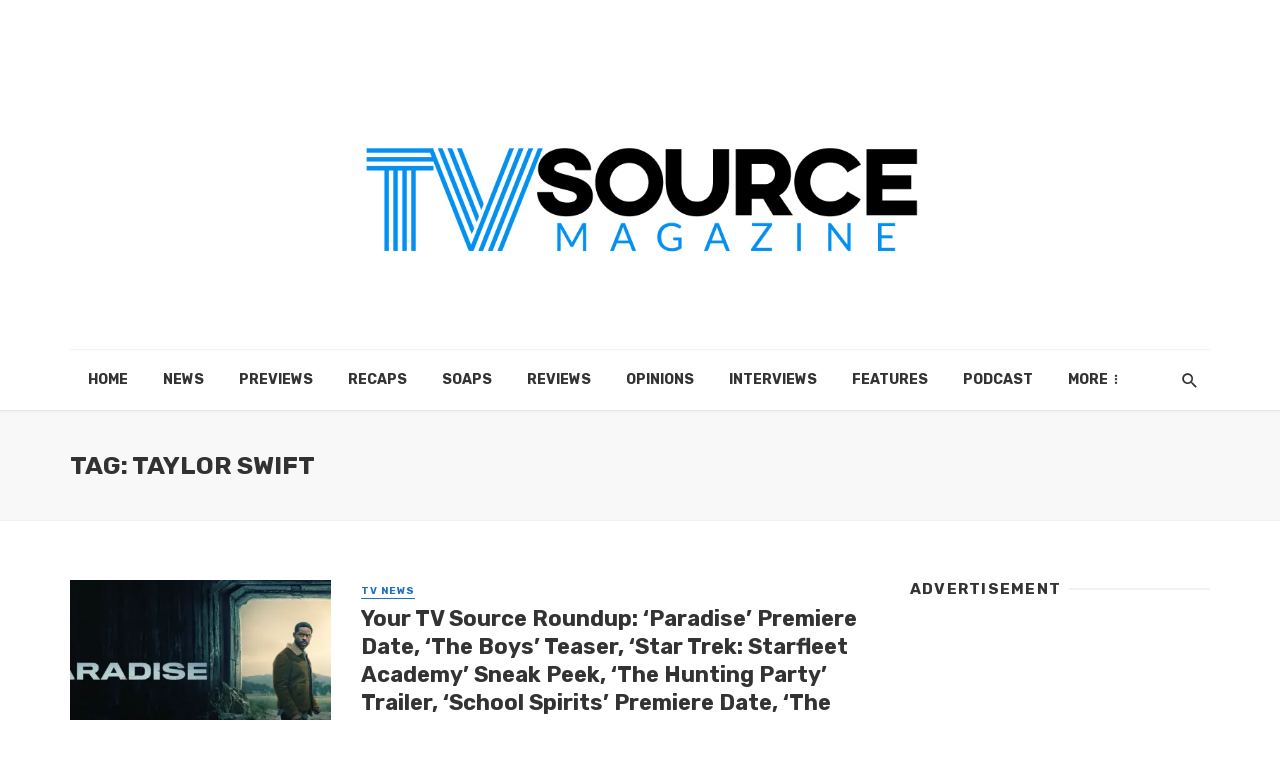

--- FILE ---
content_type: text/html; charset=utf-8
request_url: https://www.google.com/recaptcha/api2/aframe
body_size: 268
content:
<!DOCTYPE HTML><html><head><meta http-equiv="content-type" content="text/html; charset=UTF-8"></head><body><script nonce="lvDAfLBh_ZVCYM2TRRIraw">/** Anti-fraud and anti-abuse applications only. See google.com/recaptcha */ try{var clients={'sodar':'https://pagead2.googlesyndication.com/pagead/sodar?'};window.addEventListener("message",function(a){try{if(a.source===window.parent){var b=JSON.parse(a.data);var c=clients[b['id']];if(c){var d=document.createElement('img');d.src=c+b['params']+'&rc='+(localStorage.getItem("rc::a")?sessionStorage.getItem("rc::b"):"");window.document.body.appendChild(d);sessionStorage.setItem("rc::e",parseInt(sessionStorage.getItem("rc::e")||0)+1);localStorage.setItem("rc::h",'1769072164443');}}}catch(b){}});window.parent.postMessage("_grecaptcha_ready", "*");}catch(b){}</script></body></html>